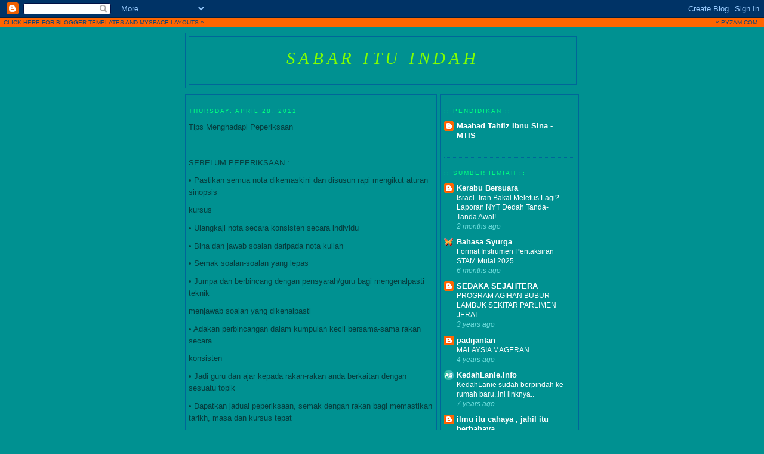

--- FILE ---
content_type: text/html; charset=UTF-8
request_url: https://khaulahazzur.blogspot.com/2011/04/tips-menghadapi-peperiksaan-sebelum.html
body_size: 17120
content:
<!DOCTYPE html>
<html xmlns='http://www.w3.org/1999/xhtml' xmlns:b='http://www.google.com/2005/gml/b' xmlns:data='http://www.google.com/2005/gml/data' xmlns:expr='http://www.google.com/2005/gml/expr'>
<head>
<link href='https://www.blogger.com/static/v1/widgets/2944754296-widget_css_bundle.css' rel='stylesheet' type='text/css'/>
<meta content='text/html; charset=UTF-8' http-equiv='Content-Type'/>
<meta content='blogger' name='generator'/>
<link href='https://khaulahazzur.blogspot.com/favicon.ico' rel='icon' type='image/x-icon'/>
<link href='http://khaulahazzur.blogspot.com/2011/04/tips-menghadapi-peperiksaan-sebelum.html' rel='canonical'/>
<link rel="alternate" type="application/atom+xml" title="Sabar Itu Indah - Atom" href="https://khaulahazzur.blogspot.com/feeds/posts/default" />
<link rel="alternate" type="application/rss+xml" title="Sabar Itu Indah - RSS" href="https://khaulahazzur.blogspot.com/feeds/posts/default?alt=rss" />
<link rel="service.post" type="application/atom+xml" title="Sabar Itu Indah - Atom" href="https://www.blogger.com/feeds/5265290895914328087/posts/default" />

<link rel="alternate" type="application/atom+xml" title="Sabar Itu Indah - Atom" href="https://khaulahazzur.blogspot.com/feeds/7489589765754227226/comments/default" />
<!--Can't find substitution for tag [blog.ieCssRetrofitLinks]-->
<meta content='http://khaulahazzur.blogspot.com/2011/04/tips-menghadapi-peperiksaan-sebelum.html' property='og:url'/>
<meta content='Sabar Itu Indah' property='og:title'/>
<meta content='Tips Menghadapi Peperiksaan SEBELUM PEPERIKSAAN : • Pastikan semua nota dikemaskini dan disusun rapi mengikut aturan sinopsis kursus • Ulang...' property='og:description'/>
<title>Sabar Itu Indah</title>
<style id='page-skin-1' type='text/css'><!--
/*
-----------------------------------------------
Blogger Template Style
Name:
Designer: pYzam Team
URL:      www.pyzam.com
----------------------------------------------- */
/* Variable definitions
====================
<Variable name="bgcolor" description="Page Background Color"
type="color" default="#009191">
<Variable name="textcolor" description="Text Color"
type="color" default="#6EDDDD">
<Variable name="linkcolor" description="Link Color"
type="color" default="#FFFFFF">
<Variable name="pagetitlecolor" description="Blog Title Color"
type="color" default="#FFFFFF">
<Variable name="descriptioncolor" description="Blog Description Color"
type="color" default="#FFFFFF">
<Variable name="titlecolor" description="Post Title Color"
type="color" default="#FFFFFF">
<Variable name="bordercolor" description="Border Color"
type="color" default="#6EDDDD">
<Variable name="sidebarcolor" description="Sidebar Title Color"
type="color" default="#6EDDDD">
<Variable name="sidebartextcolor" description="Sidebar Text Color"
type="color" default="#6EDDDD">
<Variable name="visitedlinkcolor" description="Visited Link Color"
type="color" default="#6EDDDD">
<Variable name="bodyfont" description="Text Font"
type="font" default="normal normal 100% Georgia, Serif">
<Variable name="headerfont" description="Sidebar Title Font"
type="font"
default="normal normal 78% 'Trebuchet MS',Trebuchet,Arial,Verdana,Sans-serif">
<Variable name="pagetitlefont" description="Blog Title Font"
type="font"
default="normal normal 200% Georgia, Serif">
<Variable name="descriptionfont" description="Blog Description Font"
type="font"
default="normal normal 78% 'Trebuchet MS', Trebuchet, Arial, Verdana, Sans-serif">
<Variable name="postfooterfont" description="Post Footer Font"
type="font"
default="normal normal 78% 'Trebuchet MS', Trebuchet, Arial, Verdana, Sans-serif">
*/
/* Use this with templates/template-twocol.html */
body {
background:#0D8F63;
margin:0;
color:#063E3F;
font:x-small Georgia Serif;
font-size/* */:/**/small;
font-size: /**/small;
text-align: center;
background-color:#009191;
background-image: url(https://lh3.googleusercontent.com/blogger_img_proxy/AEn0k_umH8zGMubCkVqEYHwqzph2qsKDUN2f_tk16kYrmBe9F1pTPBl2ux60TLT4GAjRqHhPZd4yLvuAAt6uO7sKF2ciUgAbhabASIjlqch3RaMM_U4rsRI=s0-d);
background-attachment: fixed;
background-position:bottom left;
background-repeat:no-repeat;
border-color:#1F1F1F;
border-width:0px;
border-style:solid;
}
a:link {
color:#ffffff;
text-decoration:none;
}
a:visited {
color:#6EDDDD;
text-decoration:none;
}
a:hover {
color:#80FF00;
text-decoration:underline;
}
a img {
border-width:0;
}
/* Header
-----------------------------------------------
*/
#header-wrapper {
width:660px;
margin:0 auto 10px;
border:1px solid #006699;
background-color:#009191;
}
#header-inner {
background-position: center;
margin-left: auto;
margin-right: auto;
}
#header {
margin: 5px;
border: 1px solid #006699;
text-align: center;
color:#80FF00;
background-color:#009191;
}
#header h1 {
margin:5px 5px 0;
padding:15px 20px .25em;
line-height:1.2em;
text-transform:uppercase;
letter-spacing:.2em;
font: italic normal 220% Times, serif;
}
#header a {
color:#80FF00;
text-decoration:none;
}
#header a:hover {
color:#80FF00;
}
#header .description {
margin:0 5px 5px;
padding:0 20px 15px;
max-width:700px;
text-transform:uppercase;
letter-spacing:.2em;
line-height: 1.4em;
font: normal normal 78% 'Trebuchet MS', Trebuchet, Arial, Verdana, Sans-serif;
color: #FFFFFF;
}
#header img {
margin-left: auto;
margin-right: auto;
}
/* Outer-Wrapper
----------------------------------------------- */
#outer-wrapper {
width: 660px;
margin:0 auto;
padding:10px;
text-align:left;
font: normal normal 100% Arial, sans-serif;
}
#main-wrapper {
width: 410px;
float: left;
padding: 5px;
border:1px solid #006699;
background-color:#009191;
word-wrap: break-word; /* fix for long text breaking sidebar float in IE */
overflow: hidden;     /* fix for long non-text content breaking IE sidebar float */
}
#sidebar-wrapper {
width: 220px;
float: right;
padding: 5px;
border:1px solid #006699;
background-color:#009191;
word-wrap: break-word; /* fix for long text breaking sidebar float in IE */
overflow: hidden;      /* fix for long non-text content breaking IE sidebar float */
}
/* Headings
----------------------------------------------- */
h2 {
margin:1.5em 0 .75em;
font:normal normal 78% 'Trebuchet MS',Trebuchet,Arial,Verdana,Sans-serif;
line-height: 1.4em;
text-transform:uppercase;
letter-spacing:.2em;
color:#00FF80;
}
/* Posts
-----------------------------------------------
*/
h2.date-header {
margin:1.5em 0 .5em;
}
.post {
margin:.5em 0 1.5em;
border-bottom:1px dotted #006699;
padding-bottom:1.5em;
}
.post h3 {
margin:.25em 0 0;
padding:0 0 4px;
font-size:140%;
font-weight:normal;
line-height:1.4em;
color:#80FF00;
}
.post h3 a, .post h3 a:visited, .post h3 strong {
display:block;
text-decoration:none;
color:#80FF00;
font-weight:normal;
}
.post h3 strong, .post h3 a:hover {
color:#063E3F;
}
.post p {
margin:0 0 .75em;
line-height:1.6em;
}
.post-footer {
margin: .75em 0;
color:#00FF80;
text-transform:uppercase;
letter-spacing:.1em;
font: normal normal 78% 'Trebuchet MS', Trebuchet, Arial, Verdana, Sans-serif;
line-height: 1.4em;
}
.comment-link {
margin-left:.6em;
}
.post img {
padding:4px;
border:1px solid #006699;
}
.post blockquote {
margin:1em 20px;
}
.post blockquote p {
margin:.75em 0;
}
/* Comments
----------------------------------------------- */
#comments h4 {
margin:1em 0;
font-weight: bold;
line-height: 1.4em;
text-transform:uppercase;
letter-spacing:.2em;
color: #00FF80;
padding: 5px;
border:1px solid #006699;
background-color:#009191;
}
#comments-block {
margin:1em 0 1.5em;
line-height:1.6em;
}
#comments-block .comment-author {
margin:.5em 0;
}
#comments-block .comment-body {
margin:.25em 0 0;
}
#comments-block .comment-footer {
margin:-.25em 0 2em;
line-height: 1.4em;
text-transform:uppercase;
letter-spacing:.1em;
}
#comments-block .comment-body p {
margin:0 0 .75em;
}
.deleted-comment {
font-style:italic;
color:gray;
}
#blog-pager-newer-link {
float: left;
}
#blog-pager-older-link {
float: right;
}
#blog-pager {
text-align: center;
}
.feed-links {
clear: both;
line-height: 2.5em;
}
/* Sidebar Content
----------------------------------------------- */
.sidebar {
color: #6EDDDD;
line-height: 1.5em;
}
.sidebar ul {
list-style:none;
margin:0 0 0;
padding:0 0 0;
}
.sidebar li {
margin:0;
padding:0 0 .25em 15px;
text-indent:-15px;
line-height:1.5em;
}
.sidebar .widget, .main .widget {
border-bottom:1px dotted #006699;
margin:0 0 1.5em;
padding:0 0 1.5em;
}
.main .Blog {
border-bottom-width: 0;
}
/* Profile
----------------------------------------------- */
.profile-img {
float: left;
margin: 0 5px 5px 0;
padding: 4px;
border: 1px solid #006699;
}
.profile-data {
margin:0;
text-transform:uppercase;
letter-spacing:.1em;
font: normal normal 78% 'Trebuchet MS', Trebuchet, Arial, Verdana, Sans-serif;
color: #00FF80;
font-weight: bold;
line-height: 1.6em;
}
.profile-datablock {
margin:.5em 0 .5em;
}
.profile-textblock {
margin: 0.5em 0;
line-height: 1.6em;
}
.profile-link {
font: normal normal 78% 'Trebuchet MS', Trebuchet, Arial, Verdana, Sans-serif;
text-transform: uppercase;
letter-spacing: .1em;
}
/* Footer
----------------------------------------------- */
#footer {
width:660px;
clear:both;
margin:0 auto;
padding-top:15px;
line-height: 1.6em;
text-transform:uppercase;
letter-spacing:.1em;
text-align: center;
padding: 5px;
border:1px solid #006699;
background-color:009191;
}
/** Page structure tweaks for layout editor wireframe */
body#layout #header {
margin-left: 0px;
margin-right: 0px;
}
.bloggerPyBar { background-color:#ff6600;
color:#114477;
font-family: Arial, Helvetica, sans-serif;
font-size:10px;
text-align:left;
font-weigth:bold;
padding:2px 2px 2px 6px;}
.bloggerPyBar a {color:#114477;}
.pylogo {float:right;padding-right:9px;}

--></style>
<link href='https://www.blogger.com/dyn-css/authorization.css?targetBlogID=5265290895914328087&amp;zx=3d85f731-8b35-4b9c-9df4-04948ac07240' media='none' onload='if(media!=&#39;all&#39;)media=&#39;all&#39;' rel='stylesheet'/><noscript><link href='https://www.blogger.com/dyn-css/authorization.css?targetBlogID=5265290895914328087&amp;zx=3d85f731-8b35-4b9c-9df4-04948ac07240' rel='stylesheet'/></noscript>
<meta name='google-adsense-platform-account' content='ca-host-pub-1556223355139109'/>
<meta name='google-adsense-platform-domain' content='blogspot.com'/>

</head>
<body>
<div class='navbar section' id='navbar'><div class='widget Navbar' data-version='1' id='Navbar1'><script type="text/javascript">
    function setAttributeOnload(object, attribute, val) {
      if(window.addEventListener) {
        window.addEventListener('load',
          function(){ object[attribute] = val; }, false);
      } else {
        window.attachEvent('onload', function(){ object[attribute] = val; });
      }
    }
  </script>
<div id="navbar-iframe-container"></div>
<script type="text/javascript" src="https://apis.google.com/js/platform.js"></script>
<script type="text/javascript">
      gapi.load("gapi.iframes:gapi.iframes.style.bubble", function() {
        if (gapi.iframes && gapi.iframes.getContext) {
          gapi.iframes.getContext().openChild({
              url: 'https://www.blogger.com/navbar/5265290895914328087?po\x3d7489589765754227226\x26origin\x3dhttps://khaulahazzur.blogspot.com',
              where: document.getElementById("navbar-iframe-container"),
              id: "navbar-iframe"
          });
        }
      });
    </script><script type="text/javascript">
(function() {
var script = document.createElement('script');
script.type = 'text/javascript';
script.src = '//pagead2.googlesyndication.com/pagead/js/google_top_exp.js';
var head = document.getElementsByTagName('head')[0];
if (head) {
head.appendChild(script);
}})();
</script>
</div></div>
<div class='bloggerPyBar' style='cursor:pointer;'><div class='pylogo'><span style='position:relative;top:-1px;left:0px'>&#171;</span>
<a href='http://www.pyzam.com'>PYZAM.COM</a></div>
<a href='http://www.pyzam.com/bloggertemplates'>CLICK HERE FOR BLOGGER TEMPLATES</a> AND <a href='http://www.pyzam.com/myspacelayouts'>MYSPACE LAYOUTS</a>
<span style='position:relative;top:-1px;left:0px;'>&#187;</span>
</div>
<div id='outer-wrapper'><div id='wrap2'>
<!-- skip links for text browsers -->
<span id='skiplinks' style='display:none;'>
<a href='#main'>skip to main </a> |
      <a href='#sidebar'>skip to sidebar</a>
</span>
<div id='header-wrapper'>
<div class='header section' id='header'><div class='widget Header' data-version='1' id='Header1'>
<div id='header-inner'>
<div class='titlewrapper'>
<h1 class='title'>
<a href='https://khaulahazzur.blogspot.com/'>Sabar Itu Indah</a>
</h1>
</div>
<div class='descriptionwrapper'>
<p class='description'><span>
</span></p>
</div>
</div>
</div></div>
</div>
<div id='content-wrapper'>
<div id='crosscol-wrapper' style='text-align:center'>
<div class='crosscol no-items section' id='crosscol'></div>
</div>
<div id='main-wrapper'>
<div class='main section' id='main'><div class='widget Blog' data-version='1' id='Blog1'>
<div class='blog-posts'>
<!--Can't find substitution for tag [adStart]-->
<h2 class='date-header'>Thursday, April 28, 2011</h2>
<div class='post uncustomized-post-template'>
<a name='7489589765754227226'></a>
<div class='post-header-line-1'></div>
<div class='post-body'>
<p><p>Tips Menghadapi Peperiksaan</p><p><br /></p><p>SEBELUM PEPERIKSAAN :</p><p>&#8226; Pastikan semua nota dikemaskini dan disusun rapi mengikut aturan sinopsis</p><p>kursus</p><p>&#8226; Ulangkaji nota secara konsisten secara individu</p><p>&#8226; Bina dan jawab soalan daripada nota kuliah</p><p>&#8226; Semak soalan-soalan yang lepas</p><p>&#8226; Jumpa dan berbincang dengan pensyarah/guru bagi mengenalpasti teknik</p><p>menjawab soalan yang dikenalpasti</p><p>&#8226; Adakan perbincangan dalam kumpulan kecil bersama-sama rakan secara</p><p>konsisten</p><p>&#8226; Jadi guru dan ajar kepada rakan-rakan anda berkaitan dengan sesuatu topik</p><p>&#8226; Dapatkan jadual peperiksaan, semak dengan rakan bagi memastikan tarikh, masa dan kursus tepat</p><p>&#8226; Buat satu jadual yang dapat dilihat jelas</p><p> </p><p>HARI PEPERIKSAAN :</p><p> </p><p>&#8226; Bersarapan sebelum ke dewan peperiksaan</p><p>&#8226; Datang awal ke dewan peperiksaan</p><p>&#8226; Tenangkan fikiran dan elakkan membuat perbincangan di saat akhir bersama-</p><p>sama dengan rakan</p><p>&#8226; Fokuskan pemikiran anda terhadap apa yang anda ketahui</p><p>&#8226; Bercakap dengan rakan anda sekiranya ia dapat memberi ketenangan kepada anda</p><p> </p><p>SEMASA PEPERIKSAAN :</p><p> </p><p>&#8226; Baca arahan dengan teliti.</p><p>&#8226; Pastikan apa yang perlu anda lakukan dan bagaimana hendak melakukannya</p><p>&#8226; Baca setiap soalan dengan teliti.</p><p>&#8226; Gariskan perkataan yang penting dalam soalan</p><p>&#8226; Uruskan masa bagi menjawab setiap soalan.</p><p>&#8226; Lakarkan jawapan dengan menggunakan teknik peta minda dan pastikan dapat</p><p>memenuhi kehendak soalan.</p><p>&#8226; Tulis jawapan mengikut urutan isi dengan tulisan yang jelas dengan menggunakan</p><p>pen berdawat terang (hitam)</p><p>&#8226; Jawab soalan yang mudah terlebih dahulu sebelum memberi perhatian pada</p><p>soalan yang sukar</p><p>&#8226; Susun kertas jawapan mengikut urutan nombor soalan</p><p>&#8226; Pastikan nombor angkagiliran ditulis dengan jelas pada setiap helaian kertas</p><p>jawapan</p><p>&#8226; Ikat kertas jawapan dengan kemas dan pastikan semua arahan dituruti</p><p>&#8226; Letakan kertas jawapan di atas meja sehinggalah dipungut oleh pengawas</p><p>peperiksaan</p><p> </p><p>SELEPAS PEPERIKSAAN :</p><p> </p><p>&#8226; Elakkan daripada membuat &#8216;post mortem&#8217; bersama-sama dengan rakan selepas</p><p>waktu peperiksaan.</p><p>&#8226; Tenangkan fikiran anda dan cuba memberi tumpuan terhadap kertas peperiksaan</p><p>yang lain</p><p>&#8226; Yakin diri anda yang anda telah membuat habis baik dalam peperiksaan</p><p>&#8226; Rileks dan lakukan aktiviti riadah sebelum menghadapi kertas peperiksaan yang</p><p>lain.</p><p> </p><p>p/s: Yang paling penting tawakal kepada Allah, sesungguhnya kita hanya merancang, hakikatnya Dialah yg menentukan..</p><p> </p><p>SELAMAT MENJAWAB PEPERIKSAAN AKHIR SEMESTER. :)</p></p>
<div style='clear: both;'></div>
</div>
<div class='post-footer'>
<p class='post-footer-line post-footer-line-1'>
<span class='post-author'>
Posted by
qurratul_ain
</span>
<span class='post-timestamp'>
at
<a class='timestamp-link' href='https://khaulahazzur.blogspot.com/2011/04/tips-menghadapi-peperiksaan-sebelum.html' title='permanent link'>4:50&#8239;AM</a>
</span>
<span class='post-comment-link'>
</span>
<span class='post-backlinks post-comment-link'>
</span>
<span class='post-icons'>
<span class='item-control blog-admin pid-1946024816'>
<a href='https://www.blogger.com/post-edit.g?blogID=5265290895914328087&postID=7489589765754227226&from=pencil' title='Edit Post'>
<span class='quick-edit-icon'>&#160;</span>
</a>
</span>
</span>
</p>
<p class='post-footer-line post-footer-line-2'>
<span class='post-labels'>
</span>
</p>
<p class='post-footer-line post-footer-line-3'></p>
</div>
</div>
<div class='comments' id='comments'>
<a name='comments'></a>
<h4>
0
comments:
        
</h4>
<dl id='comments-block'>
</dl>
<p class='comment-footer'>
<a href='https://khaulahazzur.blogspot.com/2011/04/tips-menghadapi-peperiksaan-sebelum.html#comment-form' onclick=''>Post a Comment</a>
</p>
<div id='backlinks-container'>
<div id='Blog1_backlinks-container'>
</div>
</div>
</div>
<!--Can't find substitution for tag [adEnd]-->
</div>
<div class='blog-pager' id='blog-pager'>
<span id='blog-pager-newer-link'>
<a class='blog-pager-newer-link' href='https://khaulahazzur.blogspot.com/2011/05/tanda-tanda-ilmu-yang-bermanfaat-ilmu.html' id='Blog1_blog-pager-newer-link' title='Newer Post'>Newer Post</a>
</span>
<span id='blog-pager-older-link'>
<a class='blog-pager-older-link' href='https://khaulahazzur.blogspot.com/2011/04/normal-0-false-false-false-en-us-x-none.html' id='Blog1_blog-pager-older-link' title='Older Post'>Older Post</a>
</span>
<a class='home-link' href='https://khaulahazzur.blogspot.com/'>Home</a>
</div>
<div class='clear'></div>
<div class='post-feeds'>
<div class='feed-links'>
Subscribe to:
<a class='feed-link' href='https://khaulahazzur.blogspot.com/feeds/7489589765754227226/comments/default' target='_blank' type='application/atom+xml'>Post Comments (Atom)</a>
</div>
</div>
</div></div>
</div>
<div id='sidebar-wrapper'>
<div class='sidebar section' id='sidebar'><div class='widget BlogList' data-version='1' id='BlogList3'>
<h2 class='title'>:: PENDIDIKAN ::</h2>
<div class='widget-content'>
<div class='blog-list-container' id='BlogList3_container'>
<ul id='BlogList3_blogs'>
<li style='display: block;'>
<div class='blog-icon'>
<img data-lateloadsrc='https://lh3.googleusercontent.com/blogger_img_proxy/AEn0k_tcZbHWqMk3fFJIital7ms2bNY2zJWU3sETQ6Mp23UEgc4rHjoq7YXl9vka4xXsRekZXGeE6KFyHyq7_NxDcyfas_2oxMXZNtnAcDjekew48sE=s16-w16-h16' height='16' width='16'/>
</div>
<div class='blog-content'>
<div class='blog-title'>
<a href='http://tahfizibnusina.blogspot.com/feeds/posts/default' target='_blank'>
Maahad Tahfiz  Ibnu Sina -MTIS</a>
</div>
<div class='item-content'>
<span class='item-title'>
<!--Can't find substitution for tag [item.itemTitle]-->
</span>
<div class='item-time'>
<!--Can't find substitution for tag [item.timePeriodSinceLastUpdate]-->
</div>
</div>
</div>
<div style='clear: both;'></div>
</li>
</ul>
<div class='clear'></div>
</div>
</div>
</div><div class='widget BlogList' data-version='1' id='BlogList2'>
<h2 class='title'>:: SUMBER ILMIAH ::</h2>
<div class='widget-content'>
<div class='blog-list-container' id='BlogList2_container'>
<ul id='BlogList2_blogs'>
<li style='display: block;'>
<div class='blog-icon'>
<img data-lateloadsrc='https://lh3.googleusercontent.com/blogger_img_proxy/AEn0k_t484vD-Hrm8jA4piVGKK6zjYmMPURe4g0jFPAaQCTfooueZsMRewPEUkElJN0V15GVmRNJ7AiXfDxm3yiW8VkhSbrfbC_nPzavcDMi6gPrYTw=s16-w16-h16' height='16' width='16'/>
</div>
<div class='blog-content'>
<div class='blog-title'>
<a href='http://kerabubersuara.blogspot.com/' target='_blank'>
Kerabu Bersuara</a>
</div>
<div class='item-content'>
<span class='item-title'>
<a href='http://kerabubersuara.blogspot.com/2025/11/israeliran-bakal-meletus-lagi-laporan.html' target='_blank'>
Israel&#8211;Iran Bakal Meletus Lagi? Laporan NYT Dedah Tanda-Tanda Awal!
</a>
</span>
<div class='item-time'>
2 months ago
</div>
</div>
</div>
<div style='clear: both;'></div>
</li>
<li style='display: block;'>
<div class='blog-icon'>
<img data-lateloadsrc='https://lh3.googleusercontent.com/blogger_img_proxy/AEn0k_vhoAOXhicRF_sCjDmNIZAXF8ymhQlfBsV52dFWuEI_Ykh0-sq81jiRw6QWTDGAW5OsRHNm6jVmG7uCt_1r62tbZQc75AVwHelAHQ=s16-w16-h16' height='16' width='16'/>
</div>
<div class='blog-content'>
<div class='blog-title'>
<a href='http://www.bahasasyurga.net/' target='_blank'>
Bahasa Syurga</a>
</div>
<div class='item-content'>
<span class='item-title'>
<a href='http://www.bahasasyurga.net/2025/07/format-instruman-pentaksiran-stam-mulai.html' target='_blank'>
Format Instrumen Pentaksiran STAM Mulai 2025
</a>
</span>
<div class='item-time'>
6 months ago
</div>
</div>
</div>
<div style='clear: both;'></div>
</li>
<li style='display: block;'>
<div class='blog-icon'>
<img data-lateloadsrc='https://lh3.googleusercontent.com/blogger_img_proxy/AEn0k_u6yz6FpTVsrGRyA3Ct6lAxUKQ1J2533aF4gRjVqLd0BRKikUUF-zsikgc4yfybJ48OsRB2IlilNxMKRxoywY5nI8Mr1a8IIbjgc9VGl1_Du6Y=s16-w16-h16' height='16' width='16'/>
</div>
<div class='blog-content'>
<div class='blog-title'>
<a href='http://sedakasejahtera.blogspot.com/' target='_blank'>
SEDAKA SEJAHTERA</a>
</div>
<div class='item-content'>
<span class='item-title'>
<a href='http://sedakasejahtera.blogspot.com/2022/04/program-agihan-bubur-lambuk-sekitar.html' target='_blank'>
PROGRAM AGIHAN BUBUR LAMBUK SEKITAR PARLIMEN JERAI
</a>
</span>
<div class='item-time'>
3 years ago
</div>
</div>
</div>
<div style='clear: both;'></div>
</li>
<li style='display: block;'>
<div class='blog-icon'>
<img data-lateloadsrc='https://lh3.googleusercontent.com/blogger_img_proxy/AEn0k_v65bpLA-l9vaNgCHkzR8qZzG4-y4yA1nFuunMJYZrASZLXCJVQ_-wdRE2inBwC1GmDeEgmEy-pDjl73OgiCG93vtrSKwx26bpAMErNqA=s16-w16-h16' height='16' width='16'/>
</div>
<div class='blog-content'>
<div class='blog-title'>
<a href='http://padijantan.blogspot.com/' target='_blank'>
padijantan</a>
</div>
<div class='item-content'>
<span class='item-title'>
<a href='http://padijantan.blogspot.com/2021/08/malaysia-mageran.html' target='_blank'>
MALAYSIA MAGERAN
</a>
</span>
<div class='item-time'>
4 years ago
</div>
</div>
</div>
<div style='clear: both;'></div>
</li>
<li style='display: block;'>
<div class='blog-icon'>
<img data-lateloadsrc='https://lh3.googleusercontent.com/blogger_img_proxy/AEn0k_v1bT9V0zu77cWe59GTR06OSghaKNbuRtTdVitsW0lADmE5BD8tjdU9WK_ANkVbQaWB_hMCf78879mQ0ajzGtMuK0DAKHNW-J3R=s16-w16-h16' height='16' width='16'/>
</div>
<div class='blog-content'>
<div class='blog-title'>
<a href='http://www.kedahlanie.info/' target='_blank'>
KedahLanie.info</a>
</div>
<div class='item-content'>
<span class='item-title'>
<a href='http://www.kedahlanie.info/2018/07/kedahlanie-sudah-berpindah-ke-rumah.html' target='_blank'>
KedahLanie sudah berpindah ke rumah baru..ini linknya..
</a>
</span>
<div class='item-time'>
7 years ago
</div>
</div>
</div>
<div style='clear: both;'></div>
</li>
<li style='display: block;'>
<div class='blog-icon'>
<img data-lateloadsrc='https://lh3.googleusercontent.com/blogger_img_proxy/AEn0k_vd7AnUtd7M4tj56WeKo2Fy87OstrtGQcdCE7rfU3ijywCVHQyvQjU-I81p64q3FaEtuFBvTKS0ShFacYDs56eAU3pAPEH3fCGU7JR7=s16-w16-h16' height='16' width='16'/>
</div>
<div class='blog-content'>
<div class='blog-title'>
<a href='http://kulliyyah.blogspot.com/' target='_blank'>
ilmu itu cahaya , jahil itu berbahaya</a>
</div>
<div class='item-content'>
<span class='item-title'>
<a href='http://kulliyyah.blogspot.com/2017/11/arkeologi-kaum-add-dr-mat-rofa.html' target='_blank'>
Arkeologi kaum Add : Dr. Mat Rofa
</a>
</span>
<div class='item-time'>
8 years ago
</div>
</div>
</div>
<div style='clear: both;'></div>
</li>
<li style='display: block;'>
<div class='blog-icon'>
<img data-lateloadsrc='https://lh3.googleusercontent.com/blogger_img_proxy/AEn0k_tClKj7709dloRXtyS3c99Q6njybFAlqI-K71xlHpqgsvki-K0KIUGYMRidIdVbAMgrki23CUg6WU2sx4jgpwKTTShfzFWjwfPbnG2SUyDuM3NN=s16-w16-h16' height='16' width='16'/>
</div>
<div class='blog-content'>
<div class='blog-title'>
<a href='http://amrinarasyada88.blogspot.com/' target='_blank'>
~.::HaRuman SyurGawi::.~</a>
</div>
<div class='item-content'>
<span class='item-title'>
<a href='http://amrinarasyada88.blogspot.com/2016/12/baru-sudah-tamat-pembacaan-buku-kisah.html' target='_blank'>
Baru sudah tamat pembacaan buku "kisah anak Bini"...
</a>
</span>
<div class='item-time'>
9 years ago
</div>
</div>
</div>
<div style='clear: both;'></div>
</li>
<li style='display: block;'>
<div class='blog-icon'>
<img data-lateloadsrc='https://lh3.googleusercontent.com/blogger_img_proxy/AEn0k_vuCSPpPk8_0wAAym0ynydSD64dEynRXpgAj6LsZ4zK2jmPbJsRx_QIg_Jpgqb0OW61FR8n4VAVQ3fmG3akf2DigTt_yjzPjtGoFmipmmrkQc-U=s16-w16-h16' height='16' width='16'/>
</div>
<div class='blog-content'>
<div class='blog-title'>
<a href='http://mufakkir-islami.blogspot.com/' target='_blank'>
ABU HASEEF</a>
</div>
<div class='item-content'>
<span class='item-title'>
<a href='http://mufakkir-islami.blogspot.com/2015/12/g25-antara-keegoan-dan-kejahilan.html' target='_blank'>
G25 : ANTARA KEEGOAN DAN KEJAHILAN BERAGAMA
</a>
</span>
<div class='item-time'>
10 years ago
</div>
</div>
</div>
<div style='clear: both;'></div>
</li>
<li style='display: block;'>
<div class='blog-icon'>
<img data-lateloadsrc='https://lh3.googleusercontent.com/blogger_img_proxy/AEn0k_tHEAXCOg1NFk5tPFVXLD6nnU7ZuuNW0vkGvxzY0oiJ_mBSqoN0ABqaH_MoZIcNTLofJPQRTHMFaEIRVkpGgSj1e1HSth3h72PSJ4k=s16-w16-h16' height='16' width='16'/>
</div>
<div class='blog-content'>
<div class='blog-title'>
<a href='http://brohamzah.blogspot.com/' target='_blank'>
BroHamzah</a>
</div>
<div class='item-content'>
<span class='item-title'>
<a href='http://brohamzah.blogspot.com/2014/07/karya-sulung-brohamzah-monolog-dari-hati.html' target='_blank'>
Karya Sulung BroHamzah | Monolog Dari Hati
</a>
</span>
<div class='item-time'>
11 years ago
</div>
</div>
</div>
<div style='clear: both;'></div>
</li>
<li style='display: block;'>
<div class='blog-icon'>
<img data-lateloadsrc='https://lh3.googleusercontent.com/blogger_img_proxy/AEn0k_usnQ9M9n2heX-Ir3JLAejl8YiKAE8Gph45N74nGgllTV-zhndGi7Z7mI5cMaxtl3EuPenzqj_jkf3_fYO_ca4x5hhQz0VVEtqCfz50NV9_LYn6lnom=s16-w16-h16' height='16' width='16'/>
</div>
<div class='blog-content'>
<div class='blog-title'>
<a href='http://imtiazfisabilillah.blogspot.com/' target='_blank'>
OJO KELALEN   ( JANGAN TERLUPA )</a>
</div>
<div class='item-content'>
<span class='item-title'>
<a href='http://imtiazfisabilillah.blogspot.com/2014/05/impian-yang-terwujud.html' target='_blank'>
Impian Yang Terwujud
</a>
</span>
<div class='item-time'>
11 years ago
</div>
</div>
</div>
<div style='clear: both;'></div>
</li>
<li style='display: block;'>
<div class='blog-icon'>
<img data-lateloadsrc='https://lh3.googleusercontent.com/blogger_img_proxy/AEn0k_vMrWZEGwf8oSE01QHj8lkvU-ZGgCBE0a8KgDReZS1LTIbXX94lJTcahFHvf3xo2G7zTefXRnSgy-tkXejSgWfd9cmEbRNdj_G-yk0K=s16-w16-h16' height='16' width='16'/>
</div>
<div class='blog-content'>
<div class='blog-title'>
<a href='http://hafizquran.blogspot.com/' target='_blank'>
Ilham Fiq Ahmad</a>
</div>
<div class='item-content'>
<span class='item-title'>
<a href='http://hafizquran.blogspot.com/2014/03/header.html' target='_blank'>
header
</a>
</span>
<div class='item-time'>
11 years ago
</div>
</div>
</div>
<div style='clear: both;'></div>
</li>
<li style='display: block;'>
<div class='blog-icon'>
<img data-lateloadsrc='https://lh3.googleusercontent.com/blogger_img_proxy/AEn0k_sMp0e0Sdd06Yw45hvPRTWJHBODamIruvyRtCB7cx_J3zdt1ntbIElAjL8mqsPIDJ62ORy6iswIKJzW0XFUC6ulLDZst9-IM0oGuQDBeg=s16-w16-h16' height='16' width='16'/>
</div>
<div class='blog-content'>
<div class='blog-title'>
<a href='https://abushahid.wordpress.com' target='_blank'>
Pena Kusisip  Blog &#187; Pelajar Tahfiz KUIN Pulak Berdemo</a>
</div>
<div class='item-content'>
<span class='item-title'>
<a href='https://abushahid.wordpress.com/2013/11/05/yang-menang-dan-yang-kalah-di-sungai-limau/' target='_blank'>
Yang Menang dan Yang Kalah di Sungai Limau
</a>
</span>
<div class='item-time'>
12 years ago
</div>
</div>
</div>
<div style='clear: both;'></div>
</li>
<li style='display: block;'>
<div class='blog-icon'>
<img data-lateloadsrc='https://lh3.googleusercontent.com/blogger_img_proxy/AEn0k_sMjG926c5n4M4lA8sWvmJPfPLOZkw6O_DlaR6AYlDlr4bl4uCMJZ7hqRcvBPZfAkveJQz6eaZJLFK3Tl07fvPre6Hchl4bQPMdAGHHtTLuHdaABQ=s16-w16-h16' height='16' width='16'/>
</div>
<div class='blog-content'>
<div class='blog-title'>
<a href='http://binnuriwalhidayah.blogspot.com/' target='_blank'>
attoriq binnuri walhidayah</a>
</div>
<div class='item-content'>
<span class='item-title'>
<a href='http://binnuriwalhidayah.blogspot.com/2013/07/secebis-rasa-buat-sahabat-yang-kukasihi.html' target='_blank'>
Secebis rasa buat sahabat yang kukasihi kerana Allah..
</a>
</span>
<div class='item-time'>
12 years ago
</div>
</div>
</div>
<div style='clear: both;'></div>
</li>
<li style='display: block;'>
<div class='blog-icon'>
<img data-lateloadsrc='https://lh3.googleusercontent.com/blogger_img_proxy/AEn0k_v8eLbjmtT8LerHKBdCicaWw8Ynzykkp9ZdONRzx5j6hWqqnDiPi7pwepuie9oH6r2vy1qEgf9EhYmdwKy4_CImK_43scf1nHvE1IRO=s16-w16-h16' height='16' width='16'/>
</div>
<div class='blog-content'>
<div class='blog-title'>
<a href='http://boblokman.blogspot.com/' target='_blank'>
DEMI ALLAH</a>
</div>
<div class='item-content'>
<span class='item-title'>
<a href='http://boblokman.blogspot.com/2013/05/mengapa.html' target='_blank'>
Mengapa?
</a>
</span>
<div class='item-time'>
12 years ago
</div>
</div>
</div>
<div style='clear: both;'></div>
</li>
<li style='display: block;'>
<div class='blog-icon'>
<img data-lateloadsrc='https://lh3.googleusercontent.com/blogger_img_proxy/AEn0k_sH5mPZrkXaEbrOWfGBaWZLjyIU8uUx_3SbMfpYBHofn1C1eVoMc4e66gKyL1c3i0Elhqy_DxHIPR4GOOuqQ99DIDYyWmYFbOenTa3OOgw=s16-w16-h16' height='16' width='16'/>
</div>
<div class='blog-content'>
<div class='blog-title'>
<a href='http://bintunperak.blogspot.com/' target='_blank'>
..:: aKu aNaK pErAk ::..</a>
</div>
<div class='item-content'>
<span class='item-title'>
<a href='http://bintunperak.blogspot.com/2013/03/muhaimin-semakin-melampau.html' target='_blank'>
* Muhaimin semakin MELAMPAU!
</a>
</span>
<div class='item-time'>
12 years ago
</div>
</div>
</div>
<div style='clear: both;'></div>
</li>
<li style='display: block;'>
<div class='blog-icon'>
<img data-lateloadsrc='https://lh3.googleusercontent.com/blogger_img_proxy/AEn0k_ssrAmueHPVWMKeoANI_c1ghtQCe907gEi62xnMci6nMZa7o2biYwDAsA6IxWg77-FCJ3Z89JAfH9i4_k9-A7h7APVLTQ_gzCAD0IncPA=s16-w16-h16' height='16' width='16'/>
</div>
<div class='blog-content'>
<div class='blog-title'>
<a href='http://akukuekoci.blogspot.com/' target='_blank'>
indah hidup andai redha</a>
</div>
<div class='item-content'>
<span class='item-title'>
<a href='http://akukuekoci.blogspot.com/2012/07/ukhwah-dan-dakwah-2.html' target='_blank'>
ukhwah dan dakwah 2
</a>
</span>
<div class='item-time'>
13 years ago
</div>
</div>
</div>
<div style='clear: both;'></div>
</li>
<li style='display: block;'>
<div class='blog-icon'>
<img data-lateloadsrc='https://lh3.googleusercontent.com/blogger_img_proxy/AEn0k_se-5iFIwH5DP5OwVOd-lBt9zJR6bHrhQhMCCNfZIq4ysKiuIg0YObEmaCHAFdImqkxhMxUW46RpocO3rcUXLQoi_XhX2QnOX6AVLZqmA=s16-w16-h16' height='16' width='16'/>
</div>
<div class='blog-content'>
<div class='blog-title'>
<a href='http://rahsiaagung.blogspot.com/' target='_blank'>
PEMIKIRAN KREATIF</a>
</div>
<div class='item-content'>
<span class='item-title'>
<a href='http://rahsiaagung.blogspot.com/2012/04/bersih-30-pada-28-april-di-dataran.html' target='_blank'>
Bersih 3.0 pada 28 April di Dataran Merdeka
</a>
</span>
<div class='item-time'>
13 years ago
</div>
</div>
</div>
<div style='clear: both;'></div>
</li>
<li style='display: block;'>
<div class='blog-icon'>
<img data-lateloadsrc='https://lh3.googleusercontent.com/blogger_img_proxy/AEn0k_vzMtGt7VsgbtLnEx4xZmIyUrlMTzN1PvMevkayDlNNJx6l6lw_d_OnMce62oIGNJibfM443a8Xsam77b1oP2uSe_S4qI1iyrCR1wq1PaA=s16-w16-h16' height='16' width='16'/>
</div>
<div class='blog-content'>
<div class='blog-title'>
<a href='http://kedahsenget.blogspot.com/' target='_blank'>
KEDAH SENGET</a>
</div>
<div class='item-content'>
<span class='item-title'>
<a href='http://kedahsenget.blogspot.com/2012/02/khas-untuk-zan-sala-mb-kedah.html' target='_blank'>
Khas Untuk Zan Sala (MB Kedah)
</a>
</span>
<div class='item-time'>
13 years ago
</div>
</div>
</div>
<div style='clear: both;'></div>
</li>
<li style='display: block;'>
<div class='blog-icon'>
<img data-lateloadsrc='https://lh3.googleusercontent.com/blogger_img_proxy/AEn0k_seN9uNcsyETmmBqq7QgqQpKxXSl2bBBHdXc4PHEX4Ksn_8AAQxQvLGa9uZdQwOjBKTF24qW9ZNrmvtrA3J7ySBMy7g9VlyaifXoCS8lHB5mg=s16-w16-h16' height='16' width='16'/>
</div>
<div class='blog-content'>
<div class='blog-title'>
<a href='http://awliyasyuhada.blogspot.com/' target='_blank'>
KaLaM InSaNi      كلام انسانى</a>
</div>
<div class='item-content'>
<span class='item-title'>
<a href='http://awliyasyuhada.blogspot.com/2012/02/blog-post.html' target='_blank'>
Buat KekasihMU
</a>
</span>
<div class='item-time'>
13 years ago
</div>
</div>
</div>
<div style='clear: both;'></div>
</li>
<li style='display: block;'>
<div class='blog-icon'>
<img data-lateloadsrc='https://lh3.googleusercontent.com/blogger_img_proxy/AEn0k_vvHFfafRScnAhVkRWZzW0zQtb8pe5gQzErPWXRBFGrM3xfky6oietlXw_cyxSTntmWlYqXVd_Hl9xRLftvZLW_7-BWnS3MpxawJvJUoQCvXg=s16-w16-h16' height='16' width='16'/>
</div>
<div class='blog-content'>
<div class='blog-title'>
<a href='http://umairzulkefli.blogspot.com/' target='_blank'>
SHOUTUL IKHWAH</a>
</div>
<div class='item-content'>
<span class='item-title'>
<a href='http://umairzulkefli.blogspot.com/2011/09/cerpen-gerimis-cinta.html' target='_blank'>
Cerpen: Gerimis Cinta
</a>
</span>
<div class='item-time'>
14 years ago
</div>
</div>
</div>
<div style='clear: both;'></div>
</li>
<li style='display: block;'>
<div class='blog-icon'>
<img data-lateloadsrc='https://lh3.googleusercontent.com/blogger_img_proxy/AEn0k_uUcHY5HOZhuEpEmKgefSQDO3TekRIA8E49UVX10RsqQikLc-gtdsNjL6unaWqYBc0gkRULe12mfAvTl4tlLid8A1GzWCsodLGrhtz4CzUIK6Dv-g=s16-w16-h16' height='16' width='16'/>
</div>
<div class='blog-content'>
<div class='blog-title'>
<a href='http://penimbailmuilahi.blogspot.com/' target='_blank'>
Mutiara Berharga</a>
</div>
<div class='item-content'>
<span class='item-title'>
<a href='http://penimbailmuilahi.blogspot.com/2011/07/ingat-2-perkara-lupa-2-perkara.html' target='_blank'>
Ingat 2 Perkara & Lupa 2 Perkara
</a>
</span>
<div class='item-time'>
14 years ago
</div>
</div>
</div>
<div style='clear: both;'></div>
</li>
<li style='display: block;'>
<div class='blog-icon'>
<img data-lateloadsrc='https://lh3.googleusercontent.com/blogger_img_proxy/AEn0k_tL_CTJeBezf6fGpaLGPrh7E3BiaXSyhcBreEmrCIfCG7rADEWafVcw1vyapVxY1t5Sc95NPSg7_Eoeo5GhGPDY4IjjwDiKkSY7J5U-Phs7_w=s16-w16-h16' height='16' width='16'/>
</div>
<div class='blog-content'>
<div class='blog-title'>
<a href='http://tintapimpinan.blogspot.com/' target='_blank'>
MEMONOPOLI REVOLUSI PEMIKIRAN SOLIDARITI</a>
</div>
<div class='item-content'>
<span class='item-title'>
<a href='http://tintapimpinan.blogspot.com/2011/06/gambar-semasa-proses-prosiding-rayuan.html' target='_blank'>
Gambar Semasa Proses Prosiding Rayuan
</a>
</span>
<div class='item-time'>
14 years ago
</div>
</div>
</div>
<div style='clear: both;'></div>
</li>
<li style='display: block;'>
<div class='blog-icon'>
<img data-lateloadsrc='https://lh3.googleusercontent.com/blogger_img_proxy/AEn0k_sk-xQNeSailt2pZ6lzS_DmzFGTSh0W4K94_AOdFv4CpH6fjPlJeA1iK3bPhKmza7E6mikOeG8l7OZmu21uezdAKf1go8nWETACoZfwfpYtbcCS4g=s16-w16-h16' height='16' width='16'/>
</div>
<div class='blog-content'>
<div class='blog-title'>
<a href='http://syeikhubaidillah.blogspot.com/' target='_blank'>
ISLAM</a>
</div>
<div class='item-content'>
<span class='item-title'>
<a href='http://syeikhubaidillah.blogspot.com/2011/06/isu-palestin.html' target='_blank'>
ISU PALESTIN
</a>
</span>
<div class='item-time'>
14 years ago
</div>
</div>
</div>
<div style='clear: both;'></div>
</li>
<li style='display: block;'>
<div class='blog-icon'>
<img data-lateloadsrc='https://lh3.googleusercontent.com/blogger_img_proxy/AEn0k_t_p_SjjjlUFbhoXnGj0b7V5xCNoxM8ssqEocSW2cifXBH2a9n75UwTTx_nzC6e2ivRwbgBr-ydrWNo3p-vpNChE5pCjVtTAWKohkCfZQ7lU929=s16-w16-h16' height='16' width='16'/>
</div>
<div class='blog-content'>
<div class='blog-title'>
<a href='http://biahsolehahkuin.blogspot.com/' target='_blank'>
Biah Solehah</a>
</div>
<div class='item-content'>
<span class='item-title'>
<a href='http://biahsolehahkuin.blogspot.com/2011/03/ikhtilat.html' target='_blank'>
IKHTILAT (إختلاط)
</a>
</span>
<div class='item-time'>
14 years ago
</div>
</div>
</div>
<div style='clear: both;'></div>
</li>
<li style='display: block;'>
<div class='blog-icon'>
<img data-lateloadsrc='https://lh3.googleusercontent.com/blogger_img_proxy/AEn0k_vSkGhck3GHZs8MbnzMXHROh5JJOyJ2nHsZw1YfdhuHY20obxo5nyVt92pHcSJaSYsA1LzAuHeKNHZ3BjgHxwjroHyM-I2mJ8-S7Ko=s16-w16-h16' height='16' width='16'/>
</div>
<div class='blog-content'>
<div class='blog-title'>
<a href='http://akumakmum.blogspot.com/' target='_blank'>
Jika Dia Imam, Aku Adalah Makmum</a>
</div>
<div class='item-content'>
<span class='item-title'>
<a href='http://akumakmum.blogspot.com/2011/03/program-balik-mesir-jadi-program-imam.html' target='_blank'>
Program Balik Mesir Jadi Program IMAM : IMAM Memang Cari Pasal!!
</a>
</span>
<div class='item-time'>
14 years ago
</div>
</div>
</div>
<div style='clear: both;'></div>
</li>
<li style='display: block;'>
<div class='blog-icon'>
<img data-lateloadsrc='https://lh3.googleusercontent.com/blogger_img_proxy/AEn0k_s-YjEcJwqdce6K-eNJ4mDa7xo1BeESx3Lypqfwdj0rwQyX_V3FgwA_UVar_OvPsBztxx9jbn7JvpAY43LBIBLhgH5XFvnx1daGi0UhHfzVwLEwqqzmJuF3Jtfogw=s16-w16-h16' height='16' width='16'/>
</div>
<div class='blog-content'>
<div class='blog-title'>
<a href='http://krisismesirnasibrakyatkita.blogspot.com/' target='_blank'>
Krisis Mesir, Nasib Pelajar Kita</a>
</div>
<div class='item-content'>
<span class='item-title'>
<a href='http://krisismesirnasibrakyatkita.blogspot.com/2011/02/green-light.html' target='_blank'>
GREEN LIGHT
</a>
</span>
<div class='item-time'>
14 years ago
</div>
</div>
</div>
<div style='clear: both;'></div>
</li>
<li style='display: block;'>
<div class='blog-icon'>
<img data-lateloadsrc='https://lh3.googleusercontent.com/blogger_img_proxy/AEn0k_u5V9YMe3RABHnmt4IxMBs7CGOwdYYqhD5PzAXZ_AV_EAulHYPt2JjHUisp9JopcAY7lWASkQOlsLwRHaU5DVRCNc8IBtMgJsUDWg2czxo=s16-w16-h16' height='16' width='16'/>
</div>
<div class='blog-content'>
<div class='blog-title'>
<a href='http://naseeraddeen.blogspot.com/feeds/posts/default' target='_blank'>
Mujahid : Kembara Perjuangan</a>
</div>
<div class='item-content'>
<span class='item-title'>
<!--Can't find substitution for tag [item.itemTitle]-->
</span>
<div class='item-time'>
<!--Can't find substitution for tag [item.timePeriodSinceLastUpdate]-->
</div>
</div>
</div>
<div style='clear: both;'></div>
</li>
<li style='display: block;'>
<div class='blog-icon'>
<img data-lateloadsrc='https://lh3.googleusercontent.com/blogger_img_proxy/AEn0k_tSSq4-Sknv3UAonW3oJg1NI6HlgCZi1-EWVGd2-DuG-TLZpNRl4XDsOm_G2Jwl9kM64pIBfDAL5rDpPr5AVPRifBP7GOyC7SFkinvdD5uQ=s16-w16-h16' height='16' width='16'/>
</div>
<div class='blog-content'>
<div class='blog-title'>
<a href='http://1fikrah1amal.blogspot.com/feeds/posts/default' target='_blank'>
Minda Harian</a>
</div>
<div class='item-content'>
<span class='item-title'>
<!--Can't find substitution for tag [item.itemTitle]-->
</span>
<div class='item-time'>
<!--Can't find substitution for tag [item.timePeriodSinceLastUpdate]-->
</div>
</div>
</div>
<div style='clear: both;'></div>
</li>
<li style='display: block;'>
<div class='blog-icon'>
<img data-lateloadsrc='https://lh3.googleusercontent.com/blogger_img_proxy/AEn0k_vWDecvh1YtlVepWfyDROCOSt3c92pZuYUn86gd9Z1vnm-WCZJROp6Q-GrtKC5Bs2Jia1o1H1aUTNHGcK4cbmqtn-1ZE4-vnqyHMZNhaRkc_d7LaqQEJqjixqsK=s16-w16-h16' height='16' width='16'/>
</div>
<div class='blog-content'>
<div class='blog-title'>
<a href='http://tawanmalaysia.com/index.php?format=feed&type=rss' target='_blank'>
:: Jom Tawan Malaysia :: Agenda Rakyat Tawan Malaysia PRU-13 ::</a>
</div>
<div class='item-content'>
<span class='item-title'>
<!--Can't find substitution for tag [item.itemTitle]-->
</span>
<div class='item-time'>
<!--Can't find substitution for tag [item.timePeriodSinceLastUpdate]-->
</div>
</div>
</div>
<div style='clear: both;'></div>
</li>
<li style='display: block;'>
<div class='blog-icon'>
<img data-lateloadsrc='https://lh3.googleusercontent.com/blogger_img_proxy/AEn0k_u8WT4EgSjkDSX7rIkEcSbWBmfSBoXP7lJu3LvA4YgY21heNSJoiXJaWRg8pQqLLz0B_n42sOlrLS8gpuZfHKQeW-7WmjHos0RJlfwpSQ=s16-w16-h16' height='16' width='16'/>
</div>
<div class='blog-content'>
<div class='blog-title'>
<a href='http://ceritabetui.blogspot.com/feeds/posts/default' target='_blank'>
Cerita Betui Betui</a>
</div>
<div class='item-content'>
<span class='item-title'>
<!--Can't find substitution for tag [item.itemTitle]-->
</span>
<div class='item-time'>
<!--Can't find substitution for tag [item.timePeriodSinceLastUpdate]-->
</div>
</div>
</div>
<div style='clear: both;'></div>
</li>
</ul>
<div class='clear'></div>
</div>
</div>
</div><div class='widget LinkList' data-version='1' id='LinkList4'>
<h2>:: LINK KENALAN ::</h2>
<div class='widget-content'>
<ul>
<li><a href='http://saifullahthezikr.blogspot.com'>:: ust Ismail ::</a></li>
<li><a href='http://daqwahuffaz.blogspot.com/'>:: ust Syukri Sawai ::</a></li>
<li><a href='http://badiuzzaman-aizat.blogspot.com/'>:: ust Aizat ::</a></li>
<li><a href='http://mufat88.blogspot.com/'>:: ust Zaharuddin Abd Rahman</a></li>
<li><a href='http://mufat88.blogspot.com/'>:: ust Fathi ::</a></li>
<li><a href='http://hatikini.blogspot.com/'>:: ust Syam ::</a></li>
<li><a href='http://penaubaidillah.blogspot.com/'>:: ust Abid ::</a></li>
<li><a href='http://manisimtiaz87.blogspot.com/'>:: ust Remy ::</a></li>
<li><a href='http://ydy-i08.blogspot.com/'>:: ust Yadie ::</a></li>
<li><a href='http://rahmart.blogspot.com/'>:: ust Rahimin ::</a></li>
<li><a href='http://tenteratuhan.blogspot.com/'>:: ust Muaz Aziz ::</a></li>
<li><a href='http://sautul-harakah.blogspot.com/'>:: ust Hafizudin ::</a></li>
<li><a href='http://bunkcop.blogspot.com/'>:: ust Yusuf ::</a></li>
</ul>
<div class='clear'></div>
</div>
</div><div class='widget LinkList' data-version='1' id='LinkList3'>
<h2>MATAN DURRAH</h2>
<div class='widget-content'>
<ul>
<li><a href='http://matandurrah2010.blogspot.com/'>:: MatanDurrah2010 ::</a></li>
<li><a href='http://www.durratunnajihin.blogspot.com/'>:: DurratunNajihin ::</a></li>
<li><a href='http://anamuslim10.blogspot.com/'>:: AnaMuslim10 ::</a></li>
<li><a href='http://huffazsejati.blogspot.com/'>:: HuffazSejati ::</a></li>
<li><a href='http://theteamhuffaz.blogspot.com/'>:: TheTeamHuffaz ::</a></li>
<li><a href='http://raudhatul-qurra.blogspot.com/'>:: Raudhatul-Qurra ::</a></li>
<li><a href='http://http//qiraat2010.blogspot.com/'>:: Qiraat2010 ::</a></li>
</ul>
<div class='clear'></div>
</div>
</div><div class='widget LinkList' data-version='1' id='LinkList2'>
<h2>USUL QIRAAT</h2>
<div class='widget-content'>
<ul>
<li><a href='http://qiraatkisaie.blogspot.com/'>:: Manhaj Kisaie ::</a></li>
<li><a href='http://imamhamzah.blogspot.com/'>:: Manhaj Hamzah ::</a></li>
<li><a href='http://al-asim.blogspot.com/'>:: Manhaj 'Asim ::</a></li>
<li><a href='http://http//riwayatibnuamir.blogspot.com/'>:: Manhaj Ibnu 'Amir ::</a></li>
<li><a href='http://islamicstudent09.blogspot.com/'>:: Manhaj Abu 'Amru ::</a></li>
<li><a href='http://ibnukathir09.blogspot.com/'>:: Manhaj Ibnu Kathir ::</a></li>
<li><a href='http://manhajnafiq09.blogspot.com/'>:: Manhaj Nafi'</a></li>
</ul>
<div class='clear'></div>
</div>
</div><div class='widget LinkList' data-version='1' id='LinkList1'>
<h2>:: sahabat ::</h2>
<div class='widget-content'>
<ul>
<li><a href='http://qalamunabdi.blogspot.com/'>:: ukhti Anis Sakinah ::</a></li>
<li><a href='http://abadiey.blogspot.com/'>:: ukhti Hidayah ::</a></li>
<li><a href='http://yakinibillahiyakini.blogspot.com/'>:: ukhti Fatanah ::</a></li>
<li><a href='http://triplettraining.blogspot.com/'>:: triplettraining ::</a></li>
<li><a href='http://mawaddah-inaas.blogspot.com/'>:: kasih bonda ::</a></li>
<li><a href='http://khuzamaputih.blogspot.com/'>:: khuzamaputih ::</a></li>
<li><a href='http://khadim-alquran.blogspot.com/'>:: ukhti Syafiqah ::</a></li>
<li><a href='http://ainunmardhiahismail.blogspot.com/'>:: ukhti ainul Mardhiah ::</a></li>
<li><a href='http://norlatifahothman.blogspot.com/'>:: ukhti Latifah ::</a></li>
<li><a href='http://ilhamnabila.blogspot.com/'>:: ukhti Afiqah ::</a></li>
<li><a href='http://ammukmin-pres.blogspot.com/'>:: ammukmin ::</a></li>
<li><a href='http://teratakude.blogspot.com/'>:: ukhti siti aminah ::</a></li>
<li><a href='http://nsa1211408.blogdrive.com/'>:: ukhti shahirah ::</a></li>
</ul>
<div class='clear'></div>
</div>
</div><div class='widget HTML' data-version='1' id='HTML2'>
<div class='widget-content'>
<script src="//www.compteur.cc/message/lcd.php?LCD=5&amp;t=AHLAN+WASAHLAN&amp;msg=Votre+texte+d%C3%A9filant&amp;b=6"></script><noscript><a href="http://www.compteur.cc">Compteur</a></noscript>
</div>
<div class='clear'></div>
</div><div class='widget Profile' data-version='1' id='Profile2'>
<h2>About Me</h2>
<div class='widget-content'>
<a href='https://www.blogger.com/profile/11859379556789562995'><img alt='My photo' class='profile-img' height='60' src='//blogger.googleusercontent.com/img/b/R29vZ2xl/AVvXsEibXvISU0vNKeebDn-IOcmkiH0yCt7V7O8DOSxPR9ADBR8wXbjsjSrCQ_4NxOCnGThmPNXVL9wH-X7FTgkdHEQNnd9VIvQmCmDVqWCplbhFKq1xmy_V4vFs38X7DyU8Tg/s220/wallpaper18.jpg' width='80'/></a>
<dl class='profile-datablock'>
<dt class='profile-data'>
<a class='profile-name-link g-profile' href='https://www.blogger.com/profile/11859379556789562995' rel='author' style='background-image: url(//www.blogger.com/img/logo-16.png);'>
qurratul_ain
</a>
</dt>
</dl>
<a class='profile-link' href='https://www.blogger.com/profile/11859379556789562995' rel='author'>View my complete profile</a>
<div class='clear'></div>
</div>
</div><div class='widget HTML' data-version='1' id='HTML3'>
<h2 class='title'>kejarlah masa</h2>
<div class='widget-content'>
<script src="//www.clocklink.com/embed.js"></script><script language="JavaScript" type="text/javascript">obj=new Object;obj.clockfile="5005-green.swf";obj.TimeZone="Malaysia_KualaLumpur";obj.width=120;obj.height=40;obj.wmode="transparent";showClock(obj);</script>
</div>
<div class='clear'></div>
</div><div class='widget HTML' data-version='1' id='HTML1'>
<h2 class='title'>laman sembang</h2>
<div class='widget-content'>
<!-- Begin ShoutMix - http://www.shoutmix.com -->
<iframe scrolling="auto" width="160" frameborder="0" src="http://www5.shoutmix.com/?khaulahazzur" height="400" title="khaulahazzur">
<a href="http://www5.shoutmix.com/?khaulahazzur">View shoutbox</a>
</iframe>
<br /><a href="http://www.shoutmix.com" title="Get your own free shoutbox chat widget at ShoutMix!">ShoutMix chat widget</a><br />
<!-- End ShoutMix -->
</div>
<div class='clear'></div>
</div><div class='widget BlogList' data-version='1' id='BlogList1'>
<h2 class='title'>:: SAHABAT SEPERJUANGAN ::</h2>
<div class='widget-content'>
<div class='blog-list-container' id='BlogList1_container'>
<ul id='BlogList1_blogs'>
<li style='display: block;'>
<div class='blog-icon'>
<img data-lateloadsrc='https://lh3.googleusercontent.com/blogger_img_proxy/AEn0k_uQ9zb9674If6wmyfKrp8iTHo26-p-aExocmC83h65YpsMLxWydRZZJSRHIsaLVnNTQCVTBMC3Ffrc1bsIBq2PwQtuetQ0KXJgF3Q=s16-w16-h16' height='16' width='16'/>
</div>
<div class='blog-content'>
<div class='blog-title'>
<a href='http://abamuaz.blogspot.com/' target='_blank'>
MENJEJAK KEREDHAAN ALLAH</a>
</div>
<div class='item-content'>
<span class='item-title'>
<a href='http://abamuaz.blogspot.com/2026/01/apabila-perempuan-ke-hadapan-lelaki.html' target='_blank'>
Apabila Perempuan Ke Hadapan, Lelaki Mengundur: Satu Renungan Dari Latihan 
Kebakaran
</a>
</span>
<div class='item-time'>
2 hours ago
</div>
</div>
</div>
<div style='clear: both;'></div>
</li>
<li style='display: block;'>
<div class='blog-icon'>
<img data-lateloadsrc='https://lh3.googleusercontent.com/blogger_img_proxy/AEn0k_tfYadKfEU3R6yyVI2vXg6NHTdV6q79DDGaP0f5-4hhhTEC0msB0pUJqI1rh7XC3tQZD3VmadSuxEl4Jc0qVNiBQKzYGstHTbuMKfOXjzQ=s16-w16-h16' height='16' width='16'/>
</div>
<div class='blog-content'>
<div class='blog-title'>
<a href='http://keretamayat.blogspot.com/' target='_blank'>
Kereta Mayat</a>
</div>
<div class='item-content'>
<span class='item-title'>
<a href='http://keretamayat.blogspot.com/2025/12/ernie-zakri-effect.html' target='_blank'>
Ernie Zakri effect?
</a>
</span>
<div class='item-time'>
1 month ago
</div>
</div>
</div>
<div style='clear: both;'></div>
</li>
<li style='display: block;'>
<div class='blog-icon'>
<img data-lateloadsrc='https://lh3.googleusercontent.com/blogger_img_proxy/AEn0k_ukDUOrXwXNobeQVlhrDsNK-gClgxLMy_vWTGy07ogvIwbX8AQDZc01lGbiWaMteliSQg_b801VmV893qEMStCyBn3vRXtnetNBAVoI5R8=s16-w16-h16' height='16' width='16'/>
</div>
<div class='blog-content'>
<div class='blog-title'>
<a href='http://ilhamnabila.blogspot.com/' target='_blank'>
afiqah</a>
</div>
<div class='item-content'>
<span class='item-title'>
<a href='http://ilhamnabila.blogspot.com/2018/08/kita-berkahwin-untuk-apa.html' target='_blank'>
KITA BERKAHWIN UNTUK APA
</a>
</span>
<div class='item-time'>
7 years ago
</div>
</div>
</div>
<div style='clear: both;'></div>
</li>
<li style='display: block;'>
<div class='blog-icon'>
<img data-lateloadsrc='https://lh3.googleusercontent.com/blogger_img_proxy/AEn0k_s9wYGgR5aVdnH_7Bljzut42oiyk4OuRpT85MI_ZW_jZxGcq9TIrBnbCbAKDOKjRrfi44WEXkyjs23AB-EH7YWCD_5r3VcTm0hP2Wqh3XKb=s16-w16-h16' height='16' width='16'/>
</div>
<div class='blog-content'>
<div class='blog-title'>
<a href='http://tambahilmu87.blogspot.com/' target='_blank'>
Taman-Taman Syurga</a>
</div>
<div class='item-content'>
<span class='item-title'>
<a href='http://tambahilmu87.blogspot.com/2013/03/la-tai-su.html' target='_blank'>
La tai a su
</a>
</span>
<div class='item-time'>
12 years ago
</div>
</div>
</div>
<div style='clear: both;'></div>
</li>
<li style='display: block;'>
<div class='blog-icon'>
<img data-lateloadsrc='https://lh3.googleusercontent.com/blogger_img_proxy/AEn0k_seN9uNcsyETmmBqq7QgqQpKxXSl2bBBHdXc4PHEX4Ksn_8AAQxQvLGa9uZdQwOjBKTF24qW9ZNrmvtrA3J7ySBMy7g9VlyaifXoCS8lHB5mg=s16-w16-h16' height='16' width='16'/>
</div>
<div class='blog-content'>
<div class='blog-title'>
<a href='http://awliyasyuhada.blogspot.com/' target='_blank'>
KaLaM InSaNi      كلام انسانى</a>
</div>
<div class='item-content'>
<span class='item-title'>
<a href='http://awliyasyuhada.blogspot.com/2012/02/blog-post.html' target='_blank'>
Buat KekasihMU
</a>
</span>
<div class='item-time'>
13 years ago
</div>
</div>
</div>
<div style='clear: both;'></div>
</li>
<li style='display: block;'>
<div class='blog-icon'>
<img data-lateloadsrc='https://lh3.googleusercontent.com/blogger_img_proxy/AEn0k_u62Z-pDLrFjhwA4n-DdfFz7GGwCjKjuvfaBlZT22wEQl5tTnvTycUhTINZgvA60cIgBMqKY1B0G1phVvXkPc3qk_gF_QQj28INdhdt=s16-w16-h16' height='16' width='16'/>
</div>
<div class='blog-content'>
<div class='blog-title'>
<a href='http://gemasuara.blogspot.com/' target='_blank'>
Dato' Hj Mahfuz Omar</a>
</div>
<div class='item-content'>
<span class='item-title'>
<a href='http://gemasuara.blogspot.com/2011/04/tidak-menyorok-tetapi-berdepan-pekung.html' target='_blank'>
TIDAK MENYOROK TETAPI BERDEPAN : PEKUNG TERBUKA
</a>
</span>
<div class='item-time'>
14 years ago
</div>
</div>
</div>
<div style='clear: both;'></div>
</li>
<li style='display: block;'>
<div class='blog-icon'>
<img data-lateloadsrc='https://lh3.googleusercontent.com/blogger_img_proxy/AEn0k_t788ua8-OMiXOICaRqMYGjNVw3ej5Uwf0AvlRCpvHPc4DhCi4xb7K9i65cq2ZnND5Y68oUDZrOzqPWC1QuAM-91WLNdCX-S2pifgNH86-DMjs=s16-w16-h16' height='16' width='16'/>
</div>
<div class='blog-content'>
<div class='blog-title'>
<a href='http://qurratulilyani.blogspot.com/' target='_blank'>
Melakar CINTA FIRDAUSI</a>
</div>
<div class='item-content'>
<span class='item-title'>
<a href='http://qurratulilyani.blogspot.com/2011/02/bawa-balik-pelajar-di-mesirbukan-pindah.html' target='_blank'>
Bawa Balik Pelajar Di Mesir,Bukan Pindah..
</a>
</span>
<div class='item-time'>
14 years ago
</div>
</div>
</div>
<div style='clear: both;'></div>
</li>
<li style='display: block;'>
<div class='blog-icon'>
<img data-lateloadsrc='https://lh3.googleusercontent.com/blogger_img_proxy/AEn0k_v3GmvYWsQTcNwWVl49-SMzWAAadPkHk7QOtxq4_yibvu_3HItrkkZAjryr85iGGUt9Ml3iw8HxyPafTe3qvCLM6p-AqLC_xrmB-Hh7qkpYue2K=s16-w16-h16' height='16' width='16'/>
</div>
<div class='blog-content'>
<div class='blog-title'>
<a href='http://presidenmpmkuin.blogspot.com/' target='_blank'>
Dari Mahasiswa untuk Mahasiswa</a>
</div>
<div class='item-content'>
<span class='item-title'>
<a href='http://presidenmpmkuin.blogspot.com/2010/08/membina-kesatuan-fikrahmahasiswa.html' target='_blank'>
Membina kesatuan &#8220;Fikrah&#8221;,mahasiswa INSANIAH
</a>
</span>
<div class='item-time'>
15 years ago
</div>
</div>
</div>
<div style='clear: both;'></div>
</li>
<li style='display: block;'>
<div class='blog-icon'>
<img data-lateloadsrc='https://lh3.googleusercontent.com/blogger_img_proxy/AEn0k_vKnyLGIUaRn1sopLWJLPEcvkk2GAsgOYjQIE0zB0kN8doJvIa6EX6NFnxOAtTflAfPgVy-RjWQrDpKn1DAJ2PbcbSPJ5RA17KXIS9EZnV4rcuZqY-FXnXR=s16-w16-h16' height='16' width='16'/>
</div>
<div class='blog-content'>
<div class='blog-title'>
<a href='http://islamforever-ahlullah.blogspot.com/' target='_blank'>
jundullah</a>
</div>
<div class='item-content'>
<span class='item-title'>
<a href='http://islamforever-ahlullah.blogspot.com/2009/05/tanda-tanda-kecil-kiamat.html' target='_blank'>
tanda-tanda kecil kiamat
</a>
</span>
<div class='item-time'>
16 years ago
</div>
</div>
</div>
<div style='clear: both;'></div>
</li>
<li style='display: block;'>
<div class='blog-icon'>
<img data-lateloadsrc='https://lh3.googleusercontent.com/blogger_img_proxy/AEn0k_vBmciMfAU5y52QG_6lOBAjXAvETrZrCq6SVXaO61h5cxrpIK9wh1GCt1pLCi2TUxr_0-9hR7SPNwboYWbZtBWoc8eaP88WLKqn6dlz40g=s16-w16-h16' height='16' width='16'/>
</div>
<div class='blog-content'>
<div class='blog-title'>
<a href='http://qurratulain.blogspot.com/' target='_blank'>
Qurratul_Aini</a>
</div>
<div class='item-content'>
<span class='item-title'>
<a href='http://qurratulain.blogspot.com/2006/05/cinta-antara-lelaki-dan-perempuan.html' target='_blank'>
Cinta Antara Lelaki dan Perempuan
</a>
</span>
<div class='item-time'>
19 years ago
</div>
</div>
</div>
<div style='clear: both;'></div>
</li>
<li style='display: block;'>
<div class='blog-icon'>
<img data-lateloadsrc='https://lh3.googleusercontent.com/blogger_img_proxy/AEn0k_vy2UJEPVWhRGylUKNFoOA8LzHZ1Bq0L6_ZWaT7veeOTVgUUq5HWxUkiHfr2bOkftCFdWofnwZT1Vxk5VPoVsnsnWdHq2-hCyxthg=s16-w16-h16' height='16' width='16'/>
</div>
<div class='blog-content'>
<div class='blog-title'>
<a href='http://radhyah.blogspot.com/feeds/posts/default' target='_blank'>
**: coretan seorang hamba :**</a>
</div>
<div class='item-content'>
<span class='item-title'>
<!--Can't find substitution for tag [item.itemTitle]-->
</span>
<div class='item-time'>
<!--Can't find substitution for tag [item.timePeriodSinceLastUpdate]-->
</div>
</div>
</div>
<div style='clear: both;'></div>
</li>
</ul>
<div class='clear'></div>
</div>
</div>
</div><div class='widget HTML' data-version='1' id='HTML8'>
<h2 class='title'>anda pengunjung ke</h2>
<div class='widget-content'>
<a href="http://easyhitcounters.com/stats.php?site=khaulahazzur" target="_top"><img border="0" vspace="2" hspace="4" alt="Free Counter" src="https://lh3.googleusercontent.com/blogger_img_proxy/AEn0k_s_5cDnXBdrtsvUgWTUT1qOx_x1Om5AvXkPmu038x5kIzsuqz7KutYFFnIbuNOX4xVTGQl_Un2GfZojfxS6B3kwXvsaQFFBNgNDjT38im_kRZl8BgtAUacQ9vhtqI57TSiwFlbqiqknBEpr=s0-d" align="middle"></a><script src="//beta.easyhitcounters.com/counter/script.php?u=khaulahazzur"></script>
<br /><a href="http://easyhitcounters.com/" target="_top"><font color="#666666">Free Counter</font></a>
</div>
<div class='clear'></div>
</div><div class='widget BlogArchive' data-version='1' id='BlogArchive2'>
<h2>Blog Archive</h2>
<div class='widget-content'>
<div id='ArchiveList'>
<div id='BlogArchive2_ArchiveList'>
<ul class='flat'>
<li class='archivedate'>
<a href='https://khaulahazzur.blogspot.com/2011/12/'>December</a> (1)
      </li>
<li class='archivedate'>
<a href='https://khaulahazzur.blogspot.com/2011/05/'>May</a> (5)
      </li>
<li class='archivedate'>
<a href='https://khaulahazzur.blogspot.com/2011/04/'>April</a> (2)
      </li>
<li class='archivedate'>
<a href='https://khaulahazzur.blogspot.com/2011/02/'>February</a> (2)
      </li>
<li class='archivedate'>
<a href='https://khaulahazzur.blogspot.com/2011/01/'>January</a> (3)
      </li>
<li class='archivedate'>
<a href='https://khaulahazzur.blogspot.com/2010/12/'>December</a> (11)
      </li>
<li class='archivedate'>
<a href='https://khaulahazzur.blogspot.com/2010/11/'>November</a> (5)
      </li>
<li class='archivedate'>
<a href='https://khaulahazzur.blogspot.com/2010/10/'>October</a> (4)
      </li>
<li class='archivedate'>
<a href='https://khaulahazzur.blogspot.com/2008/12/'>December</a> (1)
      </li>
</ul>
</div>
</div>
<div class='clear'></div>
</div>
</div><div class='widget HTML' data-version='1' id='HTML6'>
<h2 class='title'>halwa</h2>
<div class='widget-content'>
<center><a href="http://fullmusik.co.cc/" target="_blank"><img src="https://lh3.googleusercontent.com/blogger_img_proxy/AEn0k_uNN7E2WcYg-f9lVn_hOtLgskPUGUmR6PkNFUvJwW1AASHwvE2Hj5s2g95PoS5dfJYvN-cWfT-sRyO1eUig2BAe2lDUm4wnoWrTliAvOwAZOA1WSTcOX2yHqhs=s0-d" border="0">
<img src="https://lh3.googleusercontent.com/blogger_img_proxy/AEn0k_vnpTKtSxhEK-E-wfb163_wWKSra4BjWvFSKJEVrubnDa6rnvqWy7gqspRnXUIGdpNOfG8T21wV1u-boDR8AmM4rElzGV7vLQSxyrOxdVRHvls_YG32f04V79Wi=s0-d" border="0">
<embed src="//i319.photobucket.com/albums/mm470/Zifa87/Nasyid/13_In-Team_-_Doa_Seorang_Kekasih.swf" autostart="TRUE" loop="TRUE" width="0" align="CENTER" height="0"></embed>
Gratisan Musik</a></center><blockquote></blockquote>
</div>
<div class='clear'></div>
</div></div>
</div>
<!-- spacer for skins that want sidebar and main to be the same height-->
<div class='clear'>&#160;</div>
</div>
<!-- end content-wrapper -->
<div id='footer-wrapper'>
<div class='footer no-items section' id='footer'></div>
</div>
</div></div>
<!-- end outer-wrapper -->

<script type="text/javascript" src="https://www.blogger.com/static/v1/widgets/2028843038-widgets.js"></script>
<script type='text/javascript'>
window['__wavt'] = 'AOuZoY4hwxQ32OmX9psL2K9WHSTWtgcmGQ:1769652884623';_WidgetManager._Init('//www.blogger.com/rearrange?blogID\x3d5265290895914328087','//khaulahazzur.blogspot.com/2011/04/tips-menghadapi-peperiksaan-sebelum.html','5265290895914328087');
_WidgetManager._SetDataContext([{'name': 'blog', 'data': {'blogId': '5265290895914328087', 'title': 'Sabar Itu Indah', 'url': 'https://khaulahazzur.blogspot.com/2011/04/tips-menghadapi-peperiksaan-sebelum.html', 'canonicalUrl': 'http://khaulahazzur.blogspot.com/2011/04/tips-menghadapi-peperiksaan-sebelum.html', 'homepageUrl': 'https://khaulahazzur.blogspot.com/', 'searchUrl': 'https://khaulahazzur.blogspot.com/search', 'canonicalHomepageUrl': 'http://khaulahazzur.blogspot.com/', 'blogspotFaviconUrl': 'https://khaulahazzur.blogspot.com/favicon.ico', 'bloggerUrl': 'https://www.blogger.com', 'hasCustomDomain': false, 'httpsEnabled': true, 'enabledCommentProfileImages': true, 'gPlusViewType': 'FILTERED_POSTMOD', 'adultContent': false, 'analyticsAccountNumber': '', 'encoding': 'UTF-8', 'locale': 'en', 'localeUnderscoreDelimited': 'en', 'languageDirection': 'ltr', 'isPrivate': false, 'isMobile': false, 'isMobileRequest': false, 'mobileClass': '', 'isPrivateBlog': false, 'isDynamicViewsAvailable': true, 'feedLinks': '\x3clink rel\x3d\x22alternate\x22 type\x3d\x22application/atom+xml\x22 title\x3d\x22Sabar Itu Indah - Atom\x22 href\x3d\x22https://khaulahazzur.blogspot.com/feeds/posts/default\x22 /\x3e\n\x3clink rel\x3d\x22alternate\x22 type\x3d\x22application/rss+xml\x22 title\x3d\x22Sabar Itu Indah - RSS\x22 href\x3d\x22https://khaulahazzur.blogspot.com/feeds/posts/default?alt\x3drss\x22 /\x3e\n\x3clink rel\x3d\x22service.post\x22 type\x3d\x22application/atom+xml\x22 title\x3d\x22Sabar Itu Indah - Atom\x22 href\x3d\x22https://www.blogger.com/feeds/5265290895914328087/posts/default\x22 /\x3e\n\n\x3clink rel\x3d\x22alternate\x22 type\x3d\x22application/atom+xml\x22 title\x3d\x22Sabar Itu Indah - Atom\x22 href\x3d\x22https://khaulahazzur.blogspot.com/feeds/7489589765754227226/comments/default\x22 /\x3e\n', 'meTag': '', 'adsenseHostId': 'ca-host-pub-1556223355139109', 'adsenseHasAds': false, 'adsenseAutoAds': false, 'boqCommentIframeForm': true, 'loginRedirectParam': '', 'view': '', 'dynamicViewsCommentsSrc': '//www.blogblog.com/dynamicviews/4224c15c4e7c9321/js/comments.js', 'dynamicViewsScriptSrc': '//www.blogblog.com/dynamicviews/89095fe91e92b36b', 'plusOneApiSrc': 'https://apis.google.com/js/platform.js', 'disableGComments': true, 'interstitialAccepted': false, 'sharing': {'platforms': [{'name': 'Get link', 'key': 'link', 'shareMessage': 'Get link', 'target': ''}, {'name': 'Facebook', 'key': 'facebook', 'shareMessage': 'Share to Facebook', 'target': 'facebook'}, {'name': 'BlogThis!', 'key': 'blogThis', 'shareMessage': 'BlogThis!', 'target': 'blog'}, {'name': 'X', 'key': 'twitter', 'shareMessage': 'Share to X', 'target': 'twitter'}, {'name': 'Pinterest', 'key': 'pinterest', 'shareMessage': 'Share to Pinterest', 'target': 'pinterest'}, {'name': 'Email', 'key': 'email', 'shareMessage': 'Email', 'target': 'email'}], 'disableGooglePlus': true, 'googlePlusShareButtonWidth': 0, 'googlePlusBootstrap': '\x3cscript type\x3d\x22text/javascript\x22\x3ewindow.___gcfg \x3d {\x27lang\x27: \x27en\x27};\x3c/script\x3e'}, 'hasCustomJumpLinkMessage': false, 'jumpLinkMessage': 'Read more', 'pageType': 'item', 'postId': '7489589765754227226', 'pageName': '', 'pageTitle': 'Sabar Itu Indah'}}, {'name': 'features', 'data': {}}, {'name': 'messages', 'data': {'edit': 'Edit', 'linkCopiedToClipboard': 'Link copied to clipboard!', 'ok': 'Ok', 'postLink': 'Post Link'}}, {'name': 'template', 'data': {'name': 'custom', 'localizedName': 'Custom', 'isResponsive': false, 'isAlternateRendering': false, 'isCustom': true}}, {'name': 'view', 'data': {'classic': {'name': 'classic', 'url': '?view\x3dclassic'}, 'flipcard': {'name': 'flipcard', 'url': '?view\x3dflipcard'}, 'magazine': {'name': 'magazine', 'url': '?view\x3dmagazine'}, 'mosaic': {'name': 'mosaic', 'url': '?view\x3dmosaic'}, 'sidebar': {'name': 'sidebar', 'url': '?view\x3dsidebar'}, 'snapshot': {'name': 'snapshot', 'url': '?view\x3dsnapshot'}, 'timeslide': {'name': 'timeslide', 'url': '?view\x3dtimeslide'}, 'isMobile': false, 'title': 'Sabar Itu Indah', 'description': 'Tips Menghadapi Peperiksaan SEBELUM PEPERIKSAAN : \u2022 Pastikan semua nota dikemaskini dan disusun rapi mengikut aturan sinopsis kursus \u2022 Ulang...', 'url': 'https://khaulahazzur.blogspot.com/2011/04/tips-menghadapi-peperiksaan-sebelum.html', 'type': 'item', 'isSingleItem': true, 'isMultipleItems': false, 'isError': false, 'isPage': false, 'isPost': true, 'isHomepage': false, 'isArchive': false, 'isLabelSearch': false, 'postId': 7489589765754227226}}]);
_WidgetManager._RegisterWidget('_NavbarView', new _WidgetInfo('Navbar1', 'navbar', document.getElementById('Navbar1'), {}, 'displayModeFull'));
_WidgetManager._RegisterWidget('_HeaderView', new _WidgetInfo('Header1', 'header', document.getElementById('Header1'), {}, 'displayModeFull'));
_WidgetManager._RegisterWidget('_BlogView', new _WidgetInfo('Blog1', 'main', document.getElementById('Blog1'), {'cmtInteractionsEnabled': false, 'lightboxEnabled': true, 'lightboxModuleUrl': 'https://www.blogger.com/static/v1/jsbin/3314219954-lbx.js', 'lightboxCssUrl': 'https://www.blogger.com/static/v1/v-css/828616780-lightbox_bundle.css'}, 'displayModeFull'));
_WidgetManager._RegisterWidget('_BlogListView', new _WidgetInfo('BlogList3', 'sidebar', document.getElementById('BlogList3'), {'numItemsToShow': 0, 'totalItems': 1}, 'displayModeFull'));
_WidgetManager._RegisterWidget('_BlogListView', new _WidgetInfo('BlogList2', 'sidebar', document.getElementById('BlogList2'), {'numItemsToShow': 0, 'totalItems': 30}, 'displayModeFull'));
_WidgetManager._RegisterWidget('_LinkListView', new _WidgetInfo('LinkList4', 'sidebar', document.getElementById('LinkList4'), {}, 'displayModeFull'));
_WidgetManager._RegisterWidget('_LinkListView', new _WidgetInfo('LinkList3', 'sidebar', document.getElementById('LinkList3'), {}, 'displayModeFull'));
_WidgetManager._RegisterWidget('_LinkListView', new _WidgetInfo('LinkList2', 'sidebar', document.getElementById('LinkList2'), {}, 'displayModeFull'));
_WidgetManager._RegisterWidget('_LinkListView', new _WidgetInfo('LinkList1', 'sidebar', document.getElementById('LinkList1'), {}, 'displayModeFull'));
_WidgetManager._RegisterWidget('_HTMLView', new _WidgetInfo('HTML2', 'sidebar', document.getElementById('HTML2'), {}, 'displayModeFull'));
_WidgetManager._RegisterWidget('_ProfileView', new _WidgetInfo('Profile2', 'sidebar', document.getElementById('Profile2'), {}, 'displayModeFull'));
_WidgetManager._RegisterWidget('_HTMLView', new _WidgetInfo('HTML3', 'sidebar', document.getElementById('HTML3'), {}, 'displayModeFull'));
_WidgetManager._RegisterWidget('_HTMLView', new _WidgetInfo('HTML1', 'sidebar', document.getElementById('HTML1'), {}, 'displayModeFull'));
_WidgetManager._RegisterWidget('_BlogListView', new _WidgetInfo('BlogList1', 'sidebar', document.getElementById('BlogList1'), {'numItemsToShow': 0, 'totalItems': 11}, 'displayModeFull'));
_WidgetManager._RegisterWidget('_HTMLView', new _WidgetInfo('HTML8', 'sidebar', document.getElementById('HTML8'), {}, 'displayModeFull'));
_WidgetManager._RegisterWidget('_BlogArchiveView', new _WidgetInfo('BlogArchive2', 'sidebar', document.getElementById('BlogArchive2'), {'languageDirection': 'ltr', 'loadingMessage': 'Loading\x26hellip;'}, 'displayModeFull'));
_WidgetManager._RegisterWidget('_HTMLView', new _WidgetInfo('HTML6', 'sidebar', document.getElementById('HTML6'), {}, 'displayModeFull'));
</script>
</body>
</html>